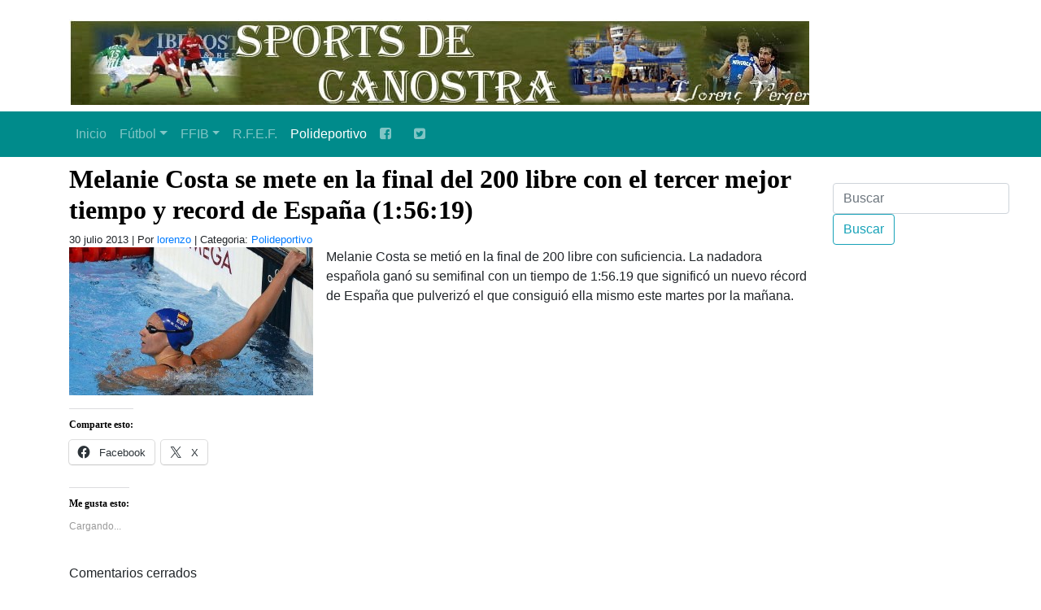

--- FILE ---
content_type: text/html; charset=UTF-8
request_url: https://www.sportsdecanostra.com/2013/07/30/melanie-costa-se-mete-en-la-final-del-200-libre-con-el-tercer-mejor-tiempo-y-record-de-espana-15619/
body_size: 6924
content:
<!DOCTYPE html PUBLIC "-//W3C//DTD XHTML 1.0 Transitional//EN" "http://www.w3.org/TR/xhtml1/DTD/xhtml1-transitional.dtd">
<html xmlns="http://www.w3.org/1999/xhtml" lang="es">
<head profile="http://gmpg.org/xfn/11">

<meta name="viewport" content="width=device-width, initial-scale=1, shrink-to-fit=no">


<meta http-equiv="Content-Type" content="text/html; charset=UTF-8" />

<title>   Melanie Costa se mete en la final del 200 libre con el tercer mejor tiempo y record de España (1:56:19) | Polideportivo | Sports de ca Nostra | Sports de ca Nostra</title>

<meta name='robots' content='max-image-preview:large' />
<link rel='dns-prefetch' href='//stats.wp.com' />
<link rel='dns-prefetch' href='//maxcdn.bootstrapcdn.com' />
<link rel='dns-prefetch' href='//widgets.wp.com' />
<link rel='dns-prefetch' href='//s0.wp.com' />
<link rel='dns-prefetch' href='//0.gravatar.com' />
<link rel='dns-prefetch' href='//1.gravatar.com' />
<link rel='dns-prefetch' href='//2.gravatar.com' />
<link rel="alternate" title="oEmbed (JSON)" type="application/json+oembed" href="https://www.sportsdecanostra.com/wp-json/oembed/1.0/embed?url=https%3A%2F%2Fwww.sportsdecanostra.com%2F2013%2F07%2F30%2Fmelanie-costa-se-mete-en-la-final-del-200-libre-con-el-tercer-mejor-tiempo-y-record-de-espana-15619%2F" />
<link rel="alternate" title="oEmbed (XML)" type="text/xml+oembed" href="https://www.sportsdecanostra.com/wp-json/oembed/1.0/embed?url=https%3A%2F%2Fwww.sportsdecanostra.com%2F2013%2F07%2F30%2Fmelanie-costa-se-mete-en-la-final-del-200-libre-con-el-tercer-mejor-tiempo-y-record-de-espana-15619%2F&#038;format=xml" />
<style id='wp-img-auto-sizes-contain-inline-css' type='text/css'>
img:is([sizes=auto i],[sizes^="auto," i]){contain-intrinsic-size:3000px 1500px}
/*# sourceURL=wp-img-auto-sizes-contain-inline-css */
</style>
<style id='wp-emoji-styles-inline-css' type='text/css'>

	img.wp-smiley, img.emoji {
		display: inline !important;
		border: none !important;
		box-shadow: none !important;
		height: 1em !important;
		width: 1em !important;
		margin: 0 0.07em !important;
		vertical-align: -0.1em !important;
		background: none !important;
		padding: 0 !important;
	}
/*# sourceURL=wp-emoji-styles-inline-css */
</style>
<style id='wp-block-library-inline-css' type='text/css'>
:root{--wp-block-synced-color:#7a00df;--wp-block-synced-color--rgb:122,0,223;--wp-bound-block-color:var(--wp-block-synced-color);--wp-editor-canvas-background:#ddd;--wp-admin-theme-color:#007cba;--wp-admin-theme-color--rgb:0,124,186;--wp-admin-theme-color-darker-10:#006ba1;--wp-admin-theme-color-darker-10--rgb:0,107,160.5;--wp-admin-theme-color-darker-20:#005a87;--wp-admin-theme-color-darker-20--rgb:0,90,135;--wp-admin-border-width-focus:2px}@media (min-resolution:192dpi){:root{--wp-admin-border-width-focus:1.5px}}.wp-element-button{cursor:pointer}:root .has-very-light-gray-background-color{background-color:#eee}:root .has-very-dark-gray-background-color{background-color:#313131}:root .has-very-light-gray-color{color:#eee}:root .has-very-dark-gray-color{color:#313131}:root .has-vivid-green-cyan-to-vivid-cyan-blue-gradient-background{background:linear-gradient(135deg,#00d084,#0693e3)}:root .has-purple-crush-gradient-background{background:linear-gradient(135deg,#34e2e4,#4721fb 50%,#ab1dfe)}:root .has-hazy-dawn-gradient-background{background:linear-gradient(135deg,#faaca8,#dad0ec)}:root .has-subdued-olive-gradient-background{background:linear-gradient(135deg,#fafae1,#67a671)}:root .has-atomic-cream-gradient-background{background:linear-gradient(135deg,#fdd79a,#004a59)}:root .has-nightshade-gradient-background{background:linear-gradient(135deg,#330968,#31cdcf)}:root .has-midnight-gradient-background{background:linear-gradient(135deg,#020381,#2874fc)}:root{--wp--preset--font-size--normal:16px;--wp--preset--font-size--huge:42px}.has-regular-font-size{font-size:1em}.has-larger-font-size{font-size:2.625em}.has-normal-font-size{font-size:var(--wp--preset--font-size--normal)}.has-huge-font-size{font-size:var(--wp--preset--font-size--huge)}.has-text-align-center{text-align:center}.has-text-align-left{text-align:left}.has-text-align-right{text-align:right}.has-fit-text{white-space:nowrap!important}#end-resizable-editor-section{display:none}.aligncenter{clear:both}.items-justified-left{justify-content:flex-start}.items-justified-center{justify-content:center}.items-justified-right{justify-content:flex-end}.items-justified-space-between{justify-content:space-between}.screen-reader-text{border:0;clip-path:inset(50%);height:1px;margin:-1px;overflow:hidden;padding:0;position:absolute;width:1px;word-wrap:normal!important}.screen-reader-text:focus{background-color:#ddd;clip-path:none;color:#444;display:block;font-size:1em;height:auto;left:5px;line-height:normal;padding:15px 23px 14px;text-decoration:none;top:5px;width:auto;z-index:100000}html :where(.has-border-color){border-style:solid}html :where([style*=border-top-color]){border-top-style:solid}html :where([style*=border-right-color]){border-right-style:solid}html :where([style*=border-bottom-color]){border-bottom-style:solid}html :where([style*=border-left-color]){border-left-style:solid}html :where([style*=border-width]){border-style:solid}html :where([style*=border-top-width]){border-top-style:solid}html :where([style*=border-right-width]){border-right-style:solid}html :where([style*=border-bottom-width]){border-bottom-style:solid}html :where([style*=border-left-width]){border-left-style:solid}html :where(img[class*=wp-image-]){height:auto;max-width:100%}:where(figure){margin:0 0 1em}html :where(.is-position-sticky){--wp-admin--admin-bar--position-offset:var(--wp-admin--admin-bar--height,0px)}@media screen and (max-width:600px){html :where(.is-position-sticky){--wp-admin--admin-bar--position-offset:0px}}

/*# sourceURL=wp-block-library-inline-css */
</style>
<style id='classic-theme-styles-inline-css' type='text/css'>
/*! This file is auto-generated */
.wp-block-button__link{color:#fff;background-color:#32373c;border-radius:9999px;box-shadow:none;text-decoration:none;padding:calc(.667em + 2px) calc(1.333em + 2px);font-size:1.125em}.wp-block-file__button{background:#32373c;color:#fff;text-decoration:none}
/*# sourceURL=/wp-includes/css/classic-themes.min.css */
</style>
<link rel='stylesheet' id='contact-form-7-css' href='https://www.sportsdecanostra.com/wp-content/plugins/contact-form-7/includes/css/styles.css?ver=5.5.6.1' type='text/css' media='all' />
<link rel='stylesheet' id='fontawesome-css' href='https://maxcdn.bootstrapcdn.com/font-awesome/4.3.0/css/font-awesome.min.css?ver=6.9' type='text/css' media='all' />
<link rel='stylesheet' id='jetpack_likes-css' href='https://www.sportsdecanostra.com/wp-content/plugins/jetpack/modules/likes/style.css?ver=15.4' type='text/css' media='all' />
<link rel='stylesheet' id='sharedaddy-css' href='https://www.sportsdecanostra.com/wp-content/plugins/jetpack/modules/sharedaddy/sharing.css?ver=15.4' type='text/css' media='all' />
<link rel='stylesheet' id='social-logos-css' href='https://www.sportsdecanostra.com/wp-content/plugins/jetpack/_inc/social-logos/social-logos.min.css?ver=15.4' type='text/css' media='all' />
<script type="text/javascript" src="https://www.sportsdecanostra.com/wp-includes/js/jquery/jquery.min.js?ver=3.7.1" id="jquery-core-js"></script>
<script type="text/javascript" src="https://www.sportsdecanostra.com/wp-includes/js/jquery/jquery-migrate.min.js?ver=3.4.1" id="jquery-migrate-js"></script>
<script type="text/javascript" src="https://www.sportsdecanostra.com/wp-content/themes/sportdecanostra20201231/myloadmore.js?ver=6.9" id="my_loadmore-js"></script>
<link rel="https://api.w.org/" href="https://www.sportsdecanostra.com/wp-json/" /><link rel="alternate" title="JSON" type="application/json" href="https://www.sportsdecanostra.com/wp-json/wp/v2/posts/46945" /><link rel="EditURI" type="application/rsd+xml" title="RSD" href="https://www.sportsdecanostra.com/xmlrpc.php?rsd" />
<meta name="generator" content="WordPress 6.9" />
<link rel="canonical" href="https://www.sportsdecanostra.com/2013/07/30/melanie-costa-se-mete-en-la-final-del-200-libre-con-el-tercer-mejor-tiempo-y-record-de-espana-15619/" />
<link rel='shortlink' href='https://www.sportsdecanostra.com/?p=46945' />
	<style>img#wpstats{display:none}</style>
		
<!-- Jetpack Open Graph Tags -->
<meta property="og:type" content="article" />
<meta property="og:title" content="Melanie Costa se mete en la final del 200 libre con el tercer mejor tiempo y record de España (1:56:19)" />
<meta property="og:url" content="https://www.sportsdecanostra.com/2013/07/30/melanie-costa-se-mete-en-la-final-del-200-libre-con-el-tercer-mejor-tiempo-y-record-de-espana-15619/" />
<meta property="og:description" content="Melanie Costa se metió en la final de 200 libre con suficiencia. La nadadora española ganó su semifinal con un tiempo de 1:56.19 que significó un nuevo récord de España que pulverizó el que consigu…" />
<meta property="article:published_time" content="2013-07-30T18:56:55+00:00" />
<meta property="article:modified_time" content="2013-07-30T18:56:55+00:00" />
<meta property="og:site_name" content="Sports de ca Nostra" />
<meta property="og:image" content="https://www.sportsdecanostra.com/wp-content/uploads/2013/07/1375205369_extras_mosaico_noticia_1_g_0.jpg" />
<meta property="og:image:width" content="1023" />
<meta property="og:image:height" content="621" />
<meta property="og:image:alt" content="" />
<meta property="og:locale" content="es_ES" />
<meta name="twitter:text:title" content="Melanie Costa se mete en la final del 200 libre con el tercer mejor tiempo y record de España (1:56:19)" />
<meta name="twitter:image" content="https://www.sportsdecanostra.com/wp-content/uploads/2013/07/1375205369_extras_mosaico_noticia_1_g_0.jpg?w=640" />
<meta name="twitter:card" content="summary_large_image" />

<!-- End Jetpack Open Graph Tags -->

<link rel="shortcut icon" href="https://www.sportsdecanostra.com/wp-content/themes/sportdecanostra20201231/images/backgrounds/sportsdecanostra.ico" />


    <link rel="stylesheet" href="https://stackpath.bootstrapcdn.com/bootstrap/4.4.1/css/bootstrap.min.css" integrity="sha384-Vkoo8x4CGsO3+Hhxv8T/Q5PaXtkKtu6ug5TOeNV6gBiFeWPGFN9MuhOf23Q9Ifjh" crossorigin="anonymous">
    <script src="https://code.jquery.com/jquery-3.4.1.slim.min.js" integrity="sha384-J6qa4849blE2+poT4WnyKhv5vZF5SrPo0iEjwBvKU7imGFAV0wwj1yYfoRSJoZ+n" crossorigin="anonymous"></script>
    <script src="https://cdn.jsdelivr.net/npm/popper.js@1.16.0/dist/umd/popper.min.js" integrity="sha384-Q6E9RHvbIyZFJoft+2mJbHaEWldlvI9IOYy5n3zV9zzTtmI3UksdQRVvoxMfooAo" crossorigin="anonymous"></script>
    <script src="https://stackpath.bootstrapcdn.com/bootstrap/4.4.1/js/bootstrap.min.js" integrity="sha384-wfSDF2E50Y2D1uUdj0O3uMBJnjuUD4Ih7YwaYd1iqfktj0Uod8GCExl3Og8ifwB6" crossorigin="anonymous"></script>
	
	<!--
	<link href="https://getbootstrap.com/docs/4.0/dist/css/bootstrap.min.css" rel="stylesheet">
<link href="https://getbootstrap.com/docs/4.0/examples/navbars/navbar.css" rel="stylesheet">-->
<link rel="stylesheet" href="https://cdnjs.cloudflare.com/ajax/libs/font-awesome/4.7.0/css/font-awesome.min.css">
	
	
<link rel="stylesheet" href="https://www.sportsdecanostra.com/wp-content/themes/sportdecanostra20201231/styles/20201231.css" type="text/css" media="screen" />

<meta name="Theme" content="Plantilla Sports De Ca Nostra 20201231" />
<meta name="Author" content="Gabriel Ginard" />



</head>
<body data-rsssl=1>




<header>
        <div class="container">
          <div class="row mt-4 mb-4">
            <div class="col-md-12">
                <a href="https://www.sportsdecanostra.com/" title="Sports De Ca Nostra" rel="home" itemprop="url">
                    <!--<img src="https://www.sportsdecanostra.com/wp-content/themes/sportdecanostra20201231/images/backgrounds/deportebalear_logo.gif" alt="Deporte Balear"  title="Deporte Balear" />-->
					<img src="https://www.sportsdecanostra.com/wp-content/themes/sportdecanostra20201231/images/backgrounds/sportsdecanostra_logo.jpg" alt="Sports De Ca Nostra"  title="Sports De Ca Nostra" />
                </a>
                <h1 class="d-none">Sports De Ca Nostra</h1>
                <p class="d-none">Todo el Sports De Ca Nostra a golpe de rat�n.</p>
            </div>
			<!--
            <div class="col-md-6">
                <form class="form-inline mt-4">
                  <input class="form-control mr-sm-2" type="text" placeholder="Buscar" aria-label="Buscar" name="s" id="s">
                  <button class="btn btn-outline-danger my-2 my-sm-0" type="submit" id="searchsubmit">Buscar</button>
                </form>
            </div>
			-->
          </div>
        </div>

		        <!--<nav class="navbar navbar-expand-md navbar-dark bg-dark mb-4">-->
		<!--<nav class="navbar navbar-expand-md navbar-dark mb-4" style="background-color: forestgreen;">-->
		<nav class="navbar navbar-expand-md navbar-dark mb-4" style="background-color: darkcyan;">
		
          <button class="navbar-toggler" type="button" data-toggle="collapse" data-target="#navbarsExampleDefault" aria-controls="navbarsExampleDefault" aria-expanded="false" aria-label="Toggle navigation">
            <span class="navbar-toggler-icon"></span>
          </button>

        <div id="navbarsExampleDefault" class="collapse navbar-collapse"><ul id="menu-menu_cabecera" class="nav navbar-nav"><li itemscope="itemscope" itemtype="https://www.schema.org/SiteNavigationElement" id="menu-item-152778" class="menu-item menu-item-type-custom menu-item-object-custom menu-item-home menu-item-152778 nav-item"><a title="Inicio" href="https://www.sportsdecanostra.com/" class="nav-link">Inicio</a></li>
<li itemscope="itemscope" itemtype="https://www.schema.org/SiteNavigationElement" id="menu-item-127600" class="menu-item menu-item-type-taxonomy menu-item-object-category menu-item-has-children dropdown menu-item-127600 nav-item"><a title="Fútbol" href="#" data-toggle="dropdown" aria-haspopup="true" aria-expanded="false" class="dropdown-toggle nav-link" id="menu-item-dropdown-127600">Fútbol</a>
<ul class="dropdown-menu" aria-labelledby="menu-item-dropdown-127600" role="menu">
	<li itemscope="itemscope" itemtype="https://www.schema.org/SiteNavigationElement" id="menu-item-173150" class="menu-item menu-item-type-custom menu-item-object-custom menu-item-173150 nav-item"><a title="Fútbol" href="/categoria/futbol/" class="dropdown-item">Fútbol</a></li>
	<li itemscope="itemscope" itemtype="https://www.schema.org/SiteNavigationElement" id="menu-item-152779" class="menu-item menu-item-type-taxonomy menu-item-object-category menu-item-152779 nav-item"><a title="Fútbol Regional" href="https://www.sportsdecanostra.com/categoria/futbol/futbol-regional/" class="dropdown-item">Fútbol Regional</a></li>
	<li itemscope="itemscope" itemtype="https://www.schema.org/SiteNavigationElement" id="menu-item-127601" class="menu-item menu-item-type-taxonomy menu-item-object-category menu-item-127601 nav-item"><a title="Horarios y resultados" href="https://www.sportsdecanostra.com/categoria/horarios-y-resultados/" class="dropdown-item">Horarios y resultados</a></li>
	<li itemscope="itemscope" itemtype="https://www.schema.org/SiteNavigationElement" id="menu-item-152780" class="menu-item menu-item-type-taxonomy menu-item-object-category menu-item-152780 nav-item"><a title="Real Mallorca" href="https://www.sportsdecanostra.com/categoria/futbol/real-mallorca/" class="dropdown-item">Real Mallorca</a></li>
	<li itemscope="itemscope" itemtype="https://www.schema.org/SiteNavigationElement" id="menu-item-151038" class="menu-item menu-item-type-taxonomy menu-item-object-category menu-item-151038 nav-item"><a title="futbol sala" href="https://www.sportsdecanostra.com/categoria/futbol-sala/" class="dropdown-item">futbol sala</a></li>
	<li itemscope="itemscope" itemtype="https://www.schema.org/SiteNavigationElement" id="menu-item-152781" class="menu-item menu-item-type-taxonomy menu-item-object-category menu-item-152781 nav-item"><a title="Fútbol Base" href="https://www.sportsdecanostra.com/categoria/futbol/futbol-base/" class="dropdown-item">Fútbol Base</a></li>
	<li itemscope="itemscope" itemtype="https://www.schema.org/SiteNavigationElement" id="menu-item-152782" class="menu-item menu-item-type-taxonomy menu-item-object-category menu-item-152782 nav-item"><a title="Fútbol de 2B" href="https://www.sportsdecanostra.com/categoria/futbol/futbol-de-2b/" class="dropdown-item">Fútbol de 2B</a></li>
	<li itemscope="itemscope" itemtype="https://www.schema.org/SiteNavigationElement" id="menu-item-151036" class="menu-item menu-item-type-taxonomy menu-item-object-category menu-item-151036 nav-item"><a title="Arbitros" href="https://www.sportsdecanostra.com/categoria/arbitros/" class="dropdown-item">Arbitros</a></li>
	<li itemscope="itemscope" itemtype="https://www.schema.org/SiteNavigationElement" id="menu-item-152783" class="menu-item menu-item-type-taxonomy menu-item-object-category menu-item-152783 nav-item"><a title="Fútbol Nacional" href="https://www.sportsdecanostra.com/categoria/futbol/futbol-nacional/" class="dropdown-item">Fútbol Nacional</a></li>
	<li itemscope="itemscope" itemtype="https://www.schema.org/SiteNavigationElement" id="menu-item-151037" class="menu-item menu-item-type-taxonomy menu-item-object-category menu-item-151037 nav-item"><a title="Calendarios" href="https://www.sportsdecanostra.com/categoria/calendarios/" class="dropdown-item">Calendarios</a></li>
	<li itemscope="itemscope" itemtype="https://www.schema.org/SiteNavigationElement" id="menu-item-151041" class="menu-item menu-item-type-taxonomy menu-item-object-category menu-item-151041 nav-item"><a title="Previas" href="https://www.sportsdecanostra.com/categoria/previas/" class="dropdown-item">Previas</a></li>
</ul>
</li>
<li itemscope="itemscope" itemtype="https://www.schema.org/SiteNavigationElement" id="menu-item-127602" class="menu-item menu-item-type-taxonomy menu-item-object-category menu-item-has-children dropdown menu-item-127602 nav-item"><a title="FFIB" href="#" data-toggle="dropdown" aria-haspopup="true" aria-expanded="false" class="dropdown-toggle nav-link" id="menu-item-dropdown-127602">FFIB</a>
<ul class="dropdown-menu" aria-labelledby="menu-item-dropdown-127602" role="menu">
	<li itemscope="itemscope" itemtype="https://www.schema.org/SiteNavigationElement" id="menu-item-173151" class="menu-item menu-item-type-custom menu-item-object-custom menu-item-173151 nav-item"><a title="FFIB" href="/categoria/ffib/" class="dropdown-item">FFIB</a></li>
	<li itemscope="itemscope" itemtype="https://www.schema.org/SiteNavigationElement" id="menu-item-151040" class="menu-item menu-item-type-taxonomy menu-item-object-category menu-item-151040 nav-item"><a title="Sanciones FFIB" href="https://www.sportsdecanostra.com/categoria/sanciones-ffib/" class="dropdown-item">Sanciones FFIB</a></li>
</ul>
</li>
<li itemscope="itemscope" itemtype="https://www.schema.org/SiteNavigationElement" id="menu-item-127603" class="menu-item menu-item-type-taxonomy menu-item-object-category menu-item-127603 nav-item"><a title="R.F.E.F." href="https://www.sportsdecanostra.com/categoria/r-f-e-f/" class="nav-link">R.F.E.F.</a></li>
<li itemscope="itemscope" itemtype="https://www.schema.org/SiteNavigationElement" id="menu-item-151039" class="menu-item menu-item-type-taxonomy menu-item-object-category current-post-ancestor current-menu-parent current-post-parent active menu-item-151039 nav-item"><a title="Polideportivo" href="https://www.sportsdecanostra.com/categoria/polideportivo/" class="nav-link">Polideportivo</a></li>
<li itemscope="itemscope" itemtype="https://www.schema.org/SiteNavigationElement" id="menu-item-152784" class="menu-item menu-item-type-custom menu-item-object-custom menu-item-152784 nav-item"><a title="  " href="https://www.facebook.com/Sportsdecanostra/" class="nav-link"><i class="fa fa-facebook-square" aria-hidden="true"></i>   </a></li>
<li itemscope="itemscope" itemtype="https://www.schema.org/SiteNavigationElement" id="menu-item-152785" class="menu-item menu-item-type-custom menu-item-object-custom menu-item-152785 nav-item"><a title=" " href="https://twitter.com/lorenzovergers1" class="nav-link"><i class="fa fa-twitter-square" aria-hidden="true"></i>  </a></li>
</ul></div>		
        </nav>
		
</header>





<aside class="sidebar">

<section>

<div class="sidebar_widget">
<form class="form-inline mt-4">
<input class="form-control mr-sm-2" type="text" placeholder="Buscar" aria-label="Buscar" name="s" id="s">
<button class="btn btn-outline-info my-2 my-sm-0" type="submit" id="searchsubmit">Buscar</button>
</form>
</div>


  </section>


</aside>
  

  
<!--<div id="content">-->
<main role="main" class="container">


    
<section class="row articulo">
 
  <div class="post" id="post-46945">
    <h2>
      Melanie Costa se mete en la final del 200 libre con el tercer mejor tiempo y record de España (1:56:19)    </h2>
    <small>
		30 julio 2013 | Por <a href="https://www.sportsdecanostra.com/author/lorenzo/">lorenzo</a> | Categoria:    <a href="https://www.sportsdecanostra.com/categoria/polideportivo/" rel="category tag">Polideportivo</a>	    
    </small>
	
    <div class="entry">
       <p><a href="https://www.sportsdecanostra.com/wp-content/uploads/2013/07/1375205369_extras_mosaico_noticia_1_g_0.jpg"><img fetchpriority="high" decoding="async" width="300" height="182" data-attachment-id="46946" data-permalink="https://www.sportsdecanostra.com/2013/07/30/melanie-costa-se-mete-en-la-final-del-200-libre-con-el-tercer-mejor-tiempo-y-record-de-espana-15619/1375205369_extras_mosaico_noticia_1_g_0/" data-orig-file="https://www.sportsdecanostra.com/wp-content/uploads/2013/07/1375205369_extras_mosaico_noticia_1_g_0.jpg" data-orig-size="1023,621" data-comments-opened="0" data-image-meta="{&quot;aperture&quot;:&quot;0&quot;,&quot;credit&quot;:&quot;&quot;,&quot;camera&quot;:&quot;&quot;,&quot;caption&quot;:&quot;&quot;,&quot;created_timestamp&quot;:&quot;0&quot;,&quot;copyright&quot;:&quot;&quot;,&quot;focal_length&quot;:&quot;0&quot;,&quot;iso&quot;:&quot;0&quot;,&quot;shutter_speed&quot;:&quot;0&quot;,&quot;title&quot;:&quot;&quot;}" data-image-title="melanie costa" data-image-description="" data-image-caption="" data-medium-file="https://www.sportsdecanostra.com/wp-content/uploads/2013/07/1375205369_extras_mosaico_noticia_1_g_0-300x182.jpg" data-large-file="https://www.sportsdecanostra.com/wp-content/uploads/2013/07/1375205369_extras_mosaico_noticia_1_g_0.jpg" class="alignleft size-medium wp-image-46946" alt="1375205369_extras_mosaico_noticia_1_g_0" src="https://www.sportsdecanostra.com/wp-content/uploads/2013/07/1375205369_extras_mosaico_noticia_1_g_0-300x182.jpg" srcset="https://www.sportsdecanostra.com/wp-content/uploads/2013/07/1375205369_extras_mosaico_noticia_1_g_0-300x182.jpg 300w, https://www.sportsdecanostra.com/wp-content/uploads/2013/07/1375205369_extras_mosaico_noticia_1_g_0.jpg 1023w" sizes="(max-width: 300px) 100vw, 300px" /></a>Melanie Costa se metió en la final de 200 libre con suficiencia. La nadadora española ganó su semifinal con un tiempo de 1:56.19 que significó un nuevo récord de España que pulverizó el que consiguió ella mismo este martes por la mañana.</p>
<div class="sharedaddy sd-sharing-enabled"><div class="robots-nocontent sd-block sd-social sd-social-icon-text sd-sharing"><h3 class="sd-title">Comparte esto:</h3><div class="sd-content"><ul><li class="share-facebook"><a rel="nofollow noopener noreferrer"
				data-shared="sharing-facebook-46945"
				class="share-facebook sd-button share-icon"
				href="https://www.sportsdecanostra.com/2013/07/30/melanie-costa-se-mete-en-la-final-del-200-libre-con-el-tercer-mejor-tiempo-y-record-de-espana-15619/?share=facebook"
				target="_blank"
				aria-labelledby="sharing-facebook-46945"
				>
				<span id="sharing-facebook-46945" hidden>Haz clic para compartir en Facebook (Se abre en una ventana nueva)</span>
				<span>Facebook</span>
			</a></li><li class="share-x"><a rel="nofollow noopener noreferrer"
				data-shared="sharing-x-46945"
				class="share-x sd-button share-icon"
				href="https://www.sportsdecanostra.com/2013/07/30/melanie-costa-se-mete-en-la-final-del-200-libre-con-el-tercer-mejor-tiempo-y-record-de-espana-15619/?share=x"
				target="_blank"
				aria-labelledby="sharing-x-46945"
				>
				<span id="sharing-x-46945" hidden>Haz clic para compartir en X (Se abre en una ventana nueva)</span>
				<span>X</span>
			</a></li><li class="share-end"></li></ul></div></div></div><div class='sharedaddy sd-block sd-like jetpack-likes-widget-wrapper jetpack-likes-widget-unloaded' id='like-post-wrapper-181621752-46945-6977261bce921' data-src='https://widgets.wp.com/likes/?ver=15.4#blog_id=181621752&amp;post_id=46945&amp;origin=www.sportsdecanostra.com&amp;obj_id=181621752-46945-6977261bce921' data-name='like-post-frame-181621752-46945-6977261bce921' data-title='Me gusta o Compartir'><h3 class="sd-title">Me gusta esto:</h3><div class='likes-widget-placeholder post-likes-widget-placeholder' style='height: 55px;'><span class='button'><span>Me gusta</span></span> <span class="loading">Cargando...</span></div><span class='sd-text-color'></span><a class='sd-link-color'></a></div>
          </div>
                
  </div>
  
</section>


  
<!-- You can start editing here. -->
<!-- If comments are closed. -->
<p class="nocomments">
  Comentarios cerrados</p>
  
</main>
<!--</div>-->

</div>


<div align="center" >
<iframe src="https://rcm-eu.amazon-adsystem.com/e/cm?o=30&p=48&l=ez&f=ifr&linkID=9f8ea8519415963f843525219a8daf87&t=deportebalear-21&tracking_id=deportebalear-21" width="728" height="90" scrolling="no" border="0" marginwidth="0" style="border:none;" frameborder="0"></iframe>
</div>


<footer>
      <div class="subfooter text-center p-2">
		<p>&copy; 2026  Sports de ca Nostra | <a href="http://www.degabriel.net" target="_blank" title="Gabriel Ginard">V202012</a></p>
		<p> <a href="https://www.sportsdecanostra.com/wp-login.php">Acceder</a> |  73 consultas. | 0,358 segundos. | 13.58.152.215 </p>
		  
      </div>
</footer>



<script src="https://cdn.jsdelivr.net/npm/vanilla-lazyload@17.1.0/dist/lazyload.min.js"></script>

<script>
  (function(i,s,o,g,r,a,m){i['GoogleAnalyticsObject']=r;i[r]=i[r]||function(){
  (i[r].q=i[r].q||[]).push(arguments)},i[r].l=1*new Date();a=s.createElement(o),
  m=s.getElementsByTagName(o)[0];a.async=1;a.src=g;m.parentNode.insertBefore(a,m)
  })(window,document,'script','//www.google-analytics.com/analytics.js','ga');
  ga('create', 'UA-33665601-1', 'auto');
  ga('send', 'pageview');

if (document.referrer.match(/google\.[a-z]{2,4}\//gi) && document.referrer.match(/cd/gi)) {
	var RankTrackerKw = document.referrer.match(/q=(.*?)&/)[1];
	var RankTrackerKw = (RankTrackerKw.length > 0) ? decodeURI(RankTrackerKw) : '(not provided)';
	ga("send", "event", {
		eventCategory: "RankTracker",
		eventAction: RankTrackerKw,
		eventLabel: document.location.pathname,
		eventValue: parseInt( document.referrer.match(/cd=(.*?)&/)[1] ),
		nonInteraction: true
	});
}


var lazyLoadInstance = new LazyLoad({
  // Your custom settings go here
  elements_selector: ".lazy"
  
});
lazyLoadInstance.update();
</script>



</body>
</html>
